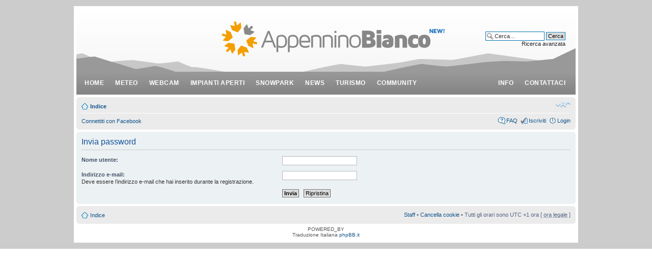

--- FILE ---
content_type: text/html; charset=UTF-8
request_url: http://www.appenninobianco.it/forum/ucp.php?mode=sendpassword&sid=22f32bcff534ec2bab1c806004645c79
body_size: 3209
content:
<!DOCTYPE html PUBLIC "-//W3C//DTD XHTML 1.0 Strict//EN" "http://www.w3.org/TR/xhtml1/DTD/xhtml1-strict.dtd">
<html xmlns="http://www.w3.org/1999/xhtml" dir="ltr" lang="it" xml:lang="it">
<head>

<meta http-equiv="content-type" content="text/html; charset=UTF-8" />
<meta http-equiv="content-style-type" content="text/css" />
<meta http-equiv="content-language" content="it" />
<meta http-equiv="imagetoolbar" content="no" />
<meta name="resource-type" content="document" />
<meta name="distribution" content="global" />
<meta name="keywords" content="" />
<meta name="description" content="" />

<title>Appennino Bianco &bull; Pannello di Controllo Utente &bull; Invia password</title>



<!--
	phpBB style name: prosilver
	Based on style:   prosilver (this is the default phpBB3 style)
	Original author:  Tom Beddard ( http://www.subBlue.com/ )
	Modified by:
-->

<script type="text/javascript">
// <![CDATA[
	var jump_page = 'Inserisci il numero della pagina alla quale vuoi andare.:';
	var on_page = '';
	var per_page = '';
	var base_url = '';
	var style_cookie = 'phpBBstyle';
	var style_cookie_settings = '; path=/; domain=.appenninobianco.it';
	var onload_functions = new Array();
	var onunload_functions = new Array();

	

	/**
	* Find a member
	*/
	function find_username(url)
	{
		popup(url, 760, 570, '_usersearch');
		return false;
	}

	/**
	* New function for handling multiple calls to window.onload and window.unload by pentapenguin
	*/
	window.onload = function()
	{
		for (var i = 0; i < onload_functions.length; i++)
		{
			eval(onload_functions[i]);
		}
	};

	window.onunload = function()
	{
		for (var i = 0; i < onunload_functions.length; i++)
		{
			eval(onunload_functions[i]);
		}
	};

// ]]>
</script>
<script type="text/javascript" src="./styles/prosilver/template/styleswitcher.js"></script>
<script type="text/javascript" src="./styles/prosilver/template/forum_fn.js"></script>

<link href="./styles/prosilver/theme/print.css" rel="stylesheet" type="text/css" media="print" title="printonly" />
<link href="./style.php?id=1&amp;lang=en&amp;sid=b9ab3335a34a3062df106381d2e60e6e" rel="stylesheet" type="text/css" media="screen, projection" />

<link href="./styles/prosilver/theme/normal.css" rel="stylesheet" type="text/css" title="A" />
<link href="./styles/prosilver/theme/medium.css" rel="alternate stylesheet" type="text/css" title="A+" />
<link href="./styles/prosilver/theme/large.css" rel="alternate stylesheet" type="text/css" title="A++" />



</head>

<body id="phpbb" class="section-ucp ltr" style="background-color:#ccc;">
<div id="fb-root"></div><script src="http://connect.facebook.net/en_GB/all.js#appId=385550264862098&xfbml=1"></script>  
<script> 
  window.fbAsyncInit = function() {
    FB.init({appId: '385550264862098', status: true, cookie: true,
             xfbml: true});
			 
	FB.Event.subscribe('auth.login', function(response){
			if(response.status == 'connected'){
				console.log('Logged in.');
			}
		});
		
		FB.getLoginStatus(function(response){
			
			if(response.status == 'connected'){
				console.log('Logged in still.');
				if(is_user_logged_in()){
					console.log('phpBB user is logged in.');
				}
				else{
					console.log('phpBBuser is NOT logged in.');
					$('#fb_in_phpbb_out').show();
					$('#fb_out_phpbb_out').hide();
					$('#fb_access_token').val(response.authResponse.accessToken);
					
					
				}
			}
			else{
				console.log('phpBBuser and FB are NOT logged in.');
				$('#fb_in_phpbb_out').hide();
				$('#fb_out_phpbb_out').show();
			}
		});
  
  };
  (function() {
    var e = document.createElement('script'); e.async = true;
    e.src = document.location.protocol +
      '//connect.facebook.net/en_US/all.js';
    document.getElementById('fb-root').appendChild(e);
  }());
</script>

<div id="wrap">
	<a id="top" name="top" accesskey="t"></a>
	<div id="page-header">
	 	<img src="http://www.appenninobianco.it/app/public/img/header.png" />
		<div id="top_menu">
            		<ul style="float:left;" id="ul1">
               			<li><a href="http://www.appenninobianco.it">Home</a></li>
                		<li><a href="http://www.appenninobianco.it/meteo">meteo</a></li>
		                <li><a href="http://www.appenninobianco.it/webcam">webcam</a></li>
                		<li><a href="http://www.appenninobianco.it/impianti">impianti aperti</a></li>
		                <li><a href="http://www.appenninobianco.it/snowpark">snowpark</a></li>
                		<li><a href="http://www.appenninobianco.it/news">news</a></li>
                		<li><a href="http://www.appenninobianco.it/turismo">turismo</a></li>
                		<li><a href="http://www.appenninobianco.it/forum">community</a></li>
            		</ul>
            		<ul style="float:right;" id="ul2">
                		<li><a href="http://www.appenninobianco.it/info">info</a></li>
                		<li><a href="http://www.appenninobianco.it/contattacci">contattaci</a></li>
            		</ul>
        	</div>	
		<!--<div class="headerbar">
			<div class="inner"><span class="corners-top"><span></span></span>

			<div id="site-description">
				<a href="./index.php?sid=b9ab3335a34a3062df106381d2e60e6e" title="Indice" id="logo"><img src="./styles/prosilver/imageset/site_logo.gif" width="149" height="52" alt="" title="" /></a>
				<h1>Appennino Bianco</h1>
				<p>Il portale della neve in Appennino</p>
				<p class="skiplink"><a href="#start_here">Passa al contenuto</a></p>
			</div>-->

		
			<div id="search-box">
				<form action="./search.php?sid=b9ab3335a34a3062df106381d2e60e6e" method="get" id="search">
				<fieldset>
					<input name="keywords" id="keywords" type="text" maxlength="128" title="Ricerca per termini" class="inputbox search" value="Cerca…" onclick="if(this.value=='Cerca…')this.value='';" onblur="if(this.value=='')this.value='Cerca…';" />
					<input class="button2" value="Cerca" type="submit" /><br />
					<a href="./search.php?sid=b9ab3335a34a3062df106381d2e60e6e" title="Visualizza le opzioni di ricerca avanzata" style="color:#222";>Ricerca avanzata</a> <input type="hidden" name="sid" value="b9ab3335a34a3062df106381d2e60e6e" />

				</fieldset>
				</form>
			</div>
		

			<!--<span class="corners-bottom"><span></span></span></div>
		</div>-->

		<div class="navbar">
			<div class="inner"><span class="corners-top"><span></span></span>

			<ul class="linklist navlinks">
				<li class="icon-home"><a href="./index.php?sid=b9ab3335a34a3062df106381d2e60e6e" accesskey="h">Indice</a> </li>

				<li class="rightside"><a href="#" onclick="fontsizeup(); return false;" onkeypress="return fontsizeup(event);" class="fontsize" title="Modifica dimensione carattere">Modifica dimensione carattere</a></li>

				
			</ul>

			
					<ul class="linklist leftside">
						<li style="padding-top:2px"><a onclick="window.location='alternatelogin/al_fb_connect.php';" href="#" class="fb_button fb_button_medium"><span class="fb_button_text">Connettiti con Facebook</span></a></li>
					</ul>
				
			<ul class="linklist rightside">
				<li class="icon-faq"><a href="./faq.php?sid=b9ab3335a34a3062df106381d2e60e6e" title="FAQ (Domande Frequenti)">FAQ</a></li>
				<li class="icon-register"><a href="./ucp.php?mode=register&amp;sid=b9ab3335a34a3062df106381d2e60e6e">Iscriviti</a></li>
					<li class="icon-logout"><a href="./ucp.php?mode=login&amp;sid=b9ab3335a34a3062df106381d2e60e6e" title="Login" accesskey="x">Login</a></li>
				
			</ul>

			<span class="corners-bottom"><span></span></span></div>
		</div>

	</div>

	<a name="start_here"></a>
	<div id="page-body">
		

<form action="./ucp.php?mode=sendpassword&amp;sid=b9ab3335a34a3062df106381d2e60e6e" method="post" id="remind">

<div class="panel">
	<div class="inner"><span class="corners-top"><span></span></span>

	<div class="content">
		<h2>Invia password</h2>

		<fieldset>
		<dl>
			<dt><label for="username">Nome utente:</label></dt>
			<dd><input class="inputbox narrow" type="text" name="username" id="username" size="25" /></dd>
		</dl>
		<dl>
			<dt><label for="email">Indirizzo e-mail:</label><br /><span>Deve essere l’indirizzo e-mail che hai inserito durante la registrazione.</span></dt>
			<dd><input class="inputbox narrow" type="text" name="email" id="email" size="25" maxlength="100" /></dd>
		</dl>
		<dl>
			<dt>&nbsp;</dt>
			<dd><input type="submit" name="submit" id="submit" class="button1" value="Invia" tabindex="2" />&nbsp; <input type="reset" value="Ripristina" name="reset" class="button2" /></dd>
		</dl>
		
		</fieldset>
	</div>

	<span class="corners-bottom"><span></span></span></div>
</div>
</form>

</div>

<div id="page-footer">

	<div class="navbar">
		<div class="inner"><span class="corners-top"><span></span></span>

		<ul class="linklist">
			<li class="icon-home"><a href="./index.php?sid=b9ab3335a34a3062df106381d2e60e6e" accesskey="h">Indice</a></li>
				
			<li class="rightside"><a href="./memberlist.php?mode=leaders&amp;sid=b9ab3335a34a3062df106381d2e60e6e">Staff</a> &bull; <a href="./ucp.php?mode=delete_cookies&amp;sid=b9ab3335a34a3062df106381d2e60e6e">Cancella cookie</a> &bull; Tutti gli orari sono UTC +1 ora [ <abbr title="Ora legale in vigore">ora legale</abbr> ]</li>
		</ul>

		<span class="corners-bottom"><span></span></span></div>
	</div>

	<div class="copyright">POWERED_BY
		<br />Traduzione Italiana <a href="http://www.phpbb.it/">phpBB.it</a>
	</div>
</div>

</div>

<div>
	<a id="bottom" name="bottom" accesskey="z"></a>
	
</div>

</body>
</html>